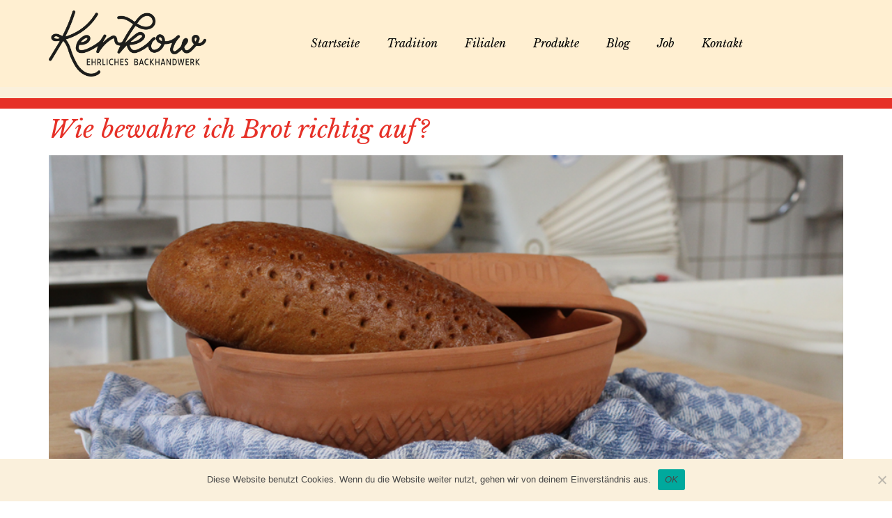

--- FILE ---
content_type: text/html; charset=UTF-8
request_url: https://www.baeckerei-kerkow.de/beitraege/
body_size: 10436
content:
<!doctype html>
<html lang="de">
<head>
	<meta charset="UTF-8">
	<meta name="viewport" content="width=device-width, initial-scale=1">
	<link rel="profile" href="https://gmpg.org/xfn/11">
	<meta name='robots' content='index, follow, max-image-preview:large, max-snippet:-1, max-video-preview:-1' />

	<!-- This site is optimized with the Yoast SEO plugin v26.5 - https://yoast.com/wordpress/plugins/seo/ -->
	<title>Beiträge - Bäckerei Kerkow</title>
	<link rel="canonical" href="https://www.baeckerei-kerkow.de/beitraege/" />
	<meta property="og:locale" content="de_DE" />
	<meta property="og:type" content="article" />
	<meta property="og:title" content="Beiträge - Bäckerei Kerkow" />
	<meta property="og:url" content="https://www.baeckerei-kerkow.de/beitraege/" />
	<meta property="og:site_name" content="Bäckerei Kerkow" />
	<meta name="twitter:card" content="summary_large_image" />
	<script type="application/ld+json" class="yoast-schema-graph">{"@context":"https://schema.org","@graph":[{"@type":["WebPage","CollectionPage"],"@id":"https://www.baeckerei-kerkow.de/beitraege/","url":"https://www.baeckerei-kerkow.de/beitraege/","name":"Beiträge - Bäckerei Kerkow","isPartOf":{"@id":"https://www.baeckerei-kerkow.de/#website"},"datePublished":"2020-05-14T07:35:54+00:00","dateModified":"2020-05-14T07:35:55+00:00","breadcrumb":{"@id":"https://www.baeckerei-kerkow.de/beitraege/#breadcrumb"},"inLanguage":"de"},{"@type":"BreadcrumbList","@id":"https://www.baeckerei-kerkow.de/beitraege/#breadcrumb","itemListElement":[{"@type":"ListItem","position":1,"name":"Startseite","item":"https://www.baeckerei-kerkow.de/"},{"@type":"ListItem","position":2,"name":"Beiträge"}]},{"@type":"WebSite","@id":"https://www.baeckerei-kerkow.de/#website","url":"https://www.baeckerei-kerkow.de/","name":"Bäckerei Kerkow","description":"Bäckerei und Konditorei Kerkow - Über 60 Jahre Bäcker-Tradition aus Stendal. Hier finden Sie alle Informationen zu unseren Filialen, Produkten und aktuelle Jobangebote.","potentialAction":[{"@type":"SearchAction","target":{"@type":"EntryPoint","urlTemplate":"https://www.baeckerei-kerkow.de/?s={search_term_string}"},"query-input":{"@type":"PropertyValueSpecification","valueRequired":true,"valueName":"search_term_string"}}],"inLanguage":"de"}]}</script>
	<!-- / Yoast SEO plugin. -->


<link rel="alternate" type="application/rss+xml" title="Bäckerei Kerkow &raquo; Feed" href="https://www.baeckerei-kerkow.de/feed/" />
<style id='wp-img-auto-sizes-contain-inline-css'>
img:is([sizes=auto i],[sizes^="auto," i]){contain-intrinsic-size:3000px 1500px}
/*# sourceURL=wp-img-auto-sizes-contain-inline-css */
</style>
<style id='wp-emoji-styles-inline-css'>

	img.wp-smiley, img.emoji {
		display: inline !important;
		border: none !important;
		box-shadow: none !important;
		height: 1em !important;
		width: 1em !important;
		margin: 0 0.07em !important;
		vertical-align: -0.1em !important;
		background: none !important;
		padding: 0 !important;
	}
/*# sourceURL=wp-emoji-styles-inline-css */
</style>
<style id='global-styles-inline-css'>
:root{--wp--preset--aspect-ratio--square: 1;--wp--preset--aspect-ratio--4-3: 4/3;--wp--preset--aspect-ratio--3-4: 3/4;--wp--preset--aspect-ratio--3-2: 3/2;--wp--preset--aspect-ratio--2-3: 2/3;--wp--preset--aspect-ratio--16-9: 16/9;--wp--preset--aspect-ratio--9-16: 9/16;--wp--preset--color--black: #000000;--wp--preset--color--cyan-bluish-gray: #abb8c3;--wp--preset--color--white: #ffffff;--wp--preset--color--pale-pink: #f78da7;--wp--preset--color--vivid-red: #cf2e2e;--wp--preset--color--luminous-vivid-orange: #ff6900;--wp--preset--color--luminous-vivid-amber: #fcb900;--wp--preset--color--light-green-cyan: #7bdcb5;--wp--preset--color--vivid-green-cyan: #00d084;--wp--preset--color--pale-cyan-blue: #8ed1fc;--wp--preset--color--vivid-cyan-blue: #0693e3;--wp--preset--color--vivid-purple: #9b51e0;--wp--preset--gradient--vivid-cyan-blue-to-vivid-purple: linear-gradient(135deg,rgb(6,147,227) 0%,rgb(155,81,224) 100%);--wp--preset--gradient--light-green-cyan-to-vivid-green-cyan: linear-gradient(135deg,rgb(122,220,180) 0%,rgb(0,208,130) 100%);--wp--preset--gradient--luminous-vivid-amber-to-luminous-vivid-orange: linear-gradient(135deg,rgb(252,185,0) 0%,rgb(255,105,0) 100%);--wp--preset--gradient--luminous-vivid-orange-to-vivid-red: linear-gradient(135deg,rgb(255,105,0) 0%,rgb(207,46,46) 100%);--wp--preset--gradient--very-light-gray-to-cyan-bluish-gray: linear-gradient(135deg,rgb(238,238,238) 0%,rgb(169,184,195) 100%);--wp--preset--gradient--cool-to-warm-spectrum: linear-gradient(135deg,rgb(74,234,220) 0%,rgb(151,120,209) 20%,rgb(207,42,186) 40%,rgb(238,44,130) 60%,rgb(251,105,98) 80%,rgb(254,248,76) 100%);--wp--preset--gradient--blush-light-purple: linear-gradient(135deg,rgb(255,206,236) 0%,rgb(152,150,240) 100%);--wp--preset--gradient--blush-bordeaux: linear-gradient(135deg,rgb(254,205,165) 0%,rgb(254,45,45) 50%,rgb(107,0,62) 100%);--wp--preset--gradient--luminous-dusk: linear-gradient(135deg,rgb(255,203,112) 0%,rgb(199,81,192) 50%,rgb(65,88,208) 100%);--wp--preset--gradient--pale-ocean: linear-gradient(135deg,rgb(255,245,203) 0%,rgb(182,227,212) 50%,rgb(51,167,181) 100%);--wp--preset--gradient--electric-grass: linear-gradient(135deg,rgb(202,248,128) 0%,rgb(113,206,126) 100%);--wp--preset--gradient--midnight: linear-gradient(135deg,rgb(2,3,129) 0%,rgb(40,116,252) 100%);--wp--preset--font-size--small: 13px;--wp--preset--font-size--medium: 20px;--wp--preset--font-size--large: 36px;--wp--preset--font-size--x-large: 42px;--wp--preset--spacing--20: 0.44rem;--wp--preset--spacing--30: 0.67rem;--wp--preset--spacing--40: 1rem;--wp--preset--spacing--50: 1.5rem;--wp--preset--spacing--60: 2.25rem;--wp--preset--spacing--70: 3.38rem;--wp--preset--spacing--80: 5.06rem;--wp--preset--shadow--natural: 6px 6px 9px rgba(0, 0, 0, 0.2);--wp--preset--shadow--deep: 12px 12px 50px rgba(0, 0, 0, 0.4);--wp--preset--shadow--sharp: 6px 6px 0px rgba(0, 0, 0, 0.2);--wp--preset--shadow--outlined: 6px 6px 0px -3px rgb(255, 255, 255), 6px 6px rgb(0, 0, 0);--wp--preset--shadow--crisp: 6px 6px 0px rgb(0, 0, 0);}:root { --wp--style--global--content-size: 800px;--wp--style--global--wide-size: 1200px; }:where(body) { margin: 0; }.wp-site-blocks > .alignleft { float: left; margin-right: 2em; }.wp-site-blocks > .alignright { float: right; margin-left: 2em; }.wp-site-blocks > .aligncenter { justify-content: center; margin-left: auto; margin-right: auto; }:where(.wp-site-blocks) > * { margin-block-start: 24px; margin-block-end: 0; }:where(.wp-site-blocks) > :first-child { margin-block-start: 0; }:where(.wp-site-blocks) > :last-child { margin-block-end: 0; }:root { --wp--style--block-gap: 24px; }:root :where(.is-layout-flow) > :first-child{margin-block-start: 0;}:root :where(.is-layout-flow) > :last-child{margin-block-end: 0;}:root :where(.is-layout-flow) > *{margin-block-start: 24px;margin-block-end: 0;}:root :where(.is-layout-constrained) > :first-child{margin-block-start: 0;}:root :where(.is-layout-constrained) > :last-child{margin-block-end: 0;}:root :where(.is-layout-constrained) > *{margin-block-start: 24px;margin-block-end: 0;}:root :where(.is-layout-flex){gap: 24px;}:root :where(.is-layout-grid){gap: 24px;}.is-layout-flow > .alignleft{float: left;margin-inline-start: 0;margin-inline-end: 2em;}.is-layout-flow > .alignright{float: right;margin-inline-start: 2em;margin-inline-end: 0;}.is-layout-flow > .aligncenter{margin-left: auto !important;margin-right: auto !important;}.is-layout-constrained > .alignleft{float: left;margin-inline-start: 0;margin-inline-end: 2em;}.is-layout-constrained > .alignright{float: right;margin-inline-start: 2em;margin-inline-end: 0;}.is-layout-constrained > .aligncenter{margin-left: auto !important;margin-right: auto !important;}.is-layout-constrained > :where(:not(.alignleft):not(.alignright):not(.alignfull)){max-width: var(--wp--style--global--content-size);margin-left: auto !important;margin-right: auto !important;}.is-layout-constrained > .alignwide{max-width: var(--wp--style--global--wide-size);}body .is-layout-flex{display: flex;}.is-layout-flex{flex-wrap: wrap;align-items: center;}.is-layout-flex > :is(*, div){margin: 0;}body .is-layout-grid{display: grid;}.is-layout-grid > :is(*, div){margin: 0;}body{padding-top: 0px;padding-right: 0px;padding-bottom: 0px;padding-left: 0px;}a:where(:not(.wp-element-button)){text-decoration: underline;}:root :where(.wp-element-button, .wp-block-button__link){background-color: #32373c;border-width: 0;color: #fff;font-family: inherit;font-size: inherit;font-style: inherit;font-weight: inherit;letter-spacing: inherit;line-height: inherit;padding-top: calc(0.667em + 2px);padding-right: calc(1.333em + 2px);padding-bottom: calc(0.667em + 2px);padding-left: calc(1.333em + 2px);text-decoration: none;text-transform: inherit;}.has-black-color{color: var(--wp--preset--color--black) !important;}.has-cyan-bluish-gray-color{color: var(--wp--preset--color--cyan-bluish-gray) !important;}.has-white-color{color: var(--wp--preset--color--white) !important;}.has-pale-pink-color{color: var(--wp--preset--color--pale-pink) !important;}.has-vivid-red-color{color: var(--wp--preset--color--vivid-red) !important;}.has-luminous-vivid-orange-color{color: var(--wp--preset--color--luminous-vivid-orange) !important;}.has-luminous-vivid-amber-color{color: var(--wp--preset--color--luminous-vivid-amber) !important;}.has-light-green-cyan-color{color: var(--wp--preset--color--light-green-cyan) !important;}.has-vivid-green-cyan-color{color: var(--wp--preset--color--vivid-green-cyan) !important;}.has-pale-cyan-blue-color{color: var(--wp--preset--color--pale-cyan-blue) !important;}.has-vivid-cyan-blue-color{color: var(--wp--preset--color--vivid-cyan-blue) !important;}.has-vivid-purple-color{color: var(--wp--preset--color--vivid-purple) !important;}.has-black-background-color{background-color: var(--wp--preset--color--black) !important;}.has-cyan-bluish-gray-background-color{background-color: var(--wp--preset--color--cyan-bluish-gray) !important;}.has-white-background-color{background-color: var(--wp--preset--color--white) !important;}.has-pale-pink-background-color{background-color: var(--wp--preset--color--pale-pink) !important;}.has-vivid-red-background-color{background-color: var(--wp--preset--color--vivid-red) !important;}.has-luminous-vivid-orange-background-color{background-color: var(--wp--preset--color--luminous-vivid-orange) !important;}.has-luminous-vivid-amber-background-color{background-color: var(--wp--preset--color--luminous-vivid-amber) !important;}.has-light-green-cyan-background-color{background-color: var(--wp--preset--color--light-green-cyan) !important;}.has-vivid-green-cyan-background-color{background-color: var(--wp--preset--color--vivid-green-cyan) !important;}.has-pale-cyan-blue-background-color{background-color: var(--wp--preset--color--pale-cyan-blue) !important;}.has-vivid-cyan-blue-background-color{background-color: var(--wp--preset--color--vivid-cyan-blue) !important;}.has-vivid-purple-background-color{background-color: var(--wp--preset--color--vivid-purple) !important;}.has-black-border-color{border-color: var(--wp--preset--color--black) !important;}.has-cyan-bluish-gray-border-color{border-color: var(--wp--preset--color--cyan-bluish-gray) !important;}.has-white-border-color{border-color: var(--wp--preset--color--white) !important;}.has-pale-pink-border-color{border-color: var(--wp--preset--color--pale-pink) !important;}.has-vivid-red-border-color{border-color: var(--wp--preset--color--vivid-red) !important;}.has-luminous-vivid-orange-border-color{border-color: var(--wp--preset--color--luminous-vivid-orange) !important;}.has-luminous-vivid-amber-border-color{border-color: var(--wp--preset--color--luminous-vivid-amber) !important;}.has-light-green-cyan-border-color{border-color: var(--wp--preset--color--light-green-cyan) !important;}.has-vivid-green-cyan-border-color{border-color: var(--wp--preset--color--vivid-green-cyan) !important;}.has-pale-cyan-blue-border-color{border-color: var(--wp--preset--color--pale-cyan-blue) !important;}.has-vivid-cyan-blue-border-color{border-color: var(--wp--preset--color--vivid-cyan-blue) !important;}.has-vivid-purple-border-color{border-color: var(--wp--preset--color--vivid-purple) !important;}.has-vivid-cyan-blue-to-vivid-purple-gradient-background{background: var(--wp--preset--gradient--vivid-cyan-blue-to-vivid-purple) !important;}.has-light-green-cyan-to-vivid-green-cyan-gradient-background{background: var(--wp--preset--gradient--light-green-cyan-to-vivid-green-cyan) !important;}.has-luminous-vivid-amber-to-luminous-vivid-orange-gradient-background{background: var(--wp--preset--gradient--luminous-vivid-amber-to-luminous-vivid-orange) !important;}.has-luminous-vivid-orange-to-vivid-red-gradient-background{background: var(--wp--preset--gradient--luminous-vivid-orange-to-vivid-red) !important;}.has-very-light-gray-to-cyan-bluish-gray-gradient-background{background: var(--wp--preset--gradient--very-light-gray-to-cyan-bluish-gray) !important;}.has-cool-to-warm-spectrum-gradient-background{background: var(--wp--preset--gradient--cool-to-warm-spectrum) !important;}.has-blush-light-purple-gradient-background{background: var(--wp--preset--gradient--blush-light-purple) !important;}.has-blush-bordeaux-gradient-background{background: var(--wp--preset--gradient--blush-bordeaux) !important;}.has-luminous-dusk-gradient-background{background: var(--wp--preset--gradient--luminous-dusk) !important;}.has-pale-ocean-gradient-background{background: var(--wp--preset--gradient--pale-ocean) !important;}.has-electric-grass-gradient-background{background: var(--wp--preset--gradient--electric-grass) !important;}.has-midnight-gradient-background{background: var(--wp--preset--gradient--midnight) !important;}.has-small-font-size{font-size: var(--wp--preset--font-size--small) !important;}.has-medium-font-size{font-size: var(--wp--preset--font-size--medium) !important;}.has-large-font-size{font-size: var(--wp--preset--font-size--large) !important;}.has-x-large-font-size{font-size: var(--wp--preset--font-size--x-large) !important;}
:root :where(.wp-block-pullquote){font-size: 1.5em;line-height: 1.6;}
/*# sourceURL=global-styles-inline-css */
</style>
<link rel='stylesheet' id='cookie-notice-front-css' href='https://www.baeckerei-kerkow.de/wp-content/plugins/cookie-notice/css/front.min.css' media='all' />
<link rel='stylesheet' id='hello-elementor-css' href='https://www.baeckerei-kerkow.de/wp-content/themes/hello-elementor/assets/css/reset.css' media='all' />
<link rel='stylesheet' id='hello-elementor-theme-style-css' href='https://www.baeckerei-kerkow.de/wp-content/themes/hello-elementor/assets/css/theme.css' media='all' />
<link rel='stylesheet' id='hello-elementor-header-footer-css' href='https://www.baeckerei-kerkow.de/wp-content/themes/hello-elementor/assets/css/header-footer.css' media='all' />
<link rel='stylesheet' id='elementor-frontend-css' href='https://www.baeckerei-kerkow.de/wp-content/plugins/elementor/assets/css/frontend.min.css' media='all' />
<link rel='stylesheet' id='widget-image-css' href='https://www.baeckerei-kerkow.de/wp-content/plugins/elementor/assets/css/widget-image.min.css' media='all' />
<link rel='stylesheet' id='widget-nav-menu-css' href='https://www.baeckerei-kerkow.de/wp-content/plugins/elementor-pro/assets/css/widget-nav-menu.min.css' media='all' />
<link rel='stylesheet' id='e-sticky-css' href='https://www.baeckerei-kerkow.de/wp-content/plugins/elementor-pro/assets/css/modules/sticky.min.css' media='all' />
<link rel='stylesheet' id='widget-heading-css' href='https://www.baeckerei-kerkow.de/wp-content/plugins/elementor/assets/css/widget-heading.min.css' media='all' />
<link rel='stylesheet' id='elementor-icons-css' href='https://www.baeckerei-kerkow.de/wp-content/plugins/elementor/assets/lib/eicons/css/elementor-icons.min.css' media='all' />
<link rel='stylesheet' id='elementor-post-48-css' href='https://www.baeckerei-kerkow.de/wp-content/uploads/elementor/css/post-48.css' media='all' />
<link rel='stylesheet' id='font-awesome-5-all-css' href='https://www.baeckerei-kerkow.de/wp-content/plugins/elementor/assets/lib/font-awesome/css/all.min.css' media='all' />
<link rel='stylesheet' id='font-awesome-4-shim-css' href='https://www.baeckerei-kerkow.de/wp-content/plugins/elementor/assets/lib/font-awesome/css/v4-shims.min.css' media='all' />
<link rel='stylesheet' id='elementor-post-47-css' href='https://www.baeckerei-kerkow.de/wp-content/uploads/elementor/css/post-47.css' media='all' />
<link rel='stylesheet' id='elementor-post-71-css' href='https://www.baeckerei-kerkow.de/wp-content/uploads/elementor/css/post-71.css' media='all' />
<link rel='stylesheet' id='elementor-gf-local-roboto-css' href='https://www.baeckerei-kerkow.de/wp-content/uploads/elementor/google-fonts/css/roboto.css' media='all' />
<link rel='stylesheet' id='elementor-gf-local-robotoslab-css' href='https://www.baeckerei-kerkow.de/wp-content/uploads/elementor/google-fonts/css/robotoslab.css' media='all' />
<link rel='stylesheet' id='elementor-icons-shared-0-css' href='https://www.baeckerei-kerkow.de/wp-content/plugins/elementor/assets/lib/font-awesome/css/fontawesome.min.css' media='all' />
<link rel='stylesheet' id='elementor-icons-fa-solid-css' href='https://www.baeckerei-kerkow.de/wp-content/plugins/elementor/assets/lib/font-awesome/css/solid.min.css' media='all' />
<script id="cookie-notice-front-js-before">
var cnArgs = {"ajaxUrl":"https:\/\/www.baeckerei-kerkow.de\/wp-admin\/admin-ajax.php","nonce":"f9ab5c96d6","hideEffect":"fade","position":"bottom","onScroll":false,"onScrollOffset":100,"onClick":false,"cookieName":"cookie_notice_accepted","cookieTime":2592000,"cookieTimeRejected":2592000,"globalCookie":false,"redirection":false,"cache":false,"revokeCookies":false,"revokeCookiesOpt":"automatic"};

//# sourceURL=cookie-notice-front-js-before
</script>
<script src="https://www.baeckerei-kerkow.de/wp-content/plugins/cookie-notice/js/front.min.js" id="cookie-notice-front-js"></script>
<script src="https://www.baeckerei-kerkow.de/wp-includes/js/jquery/jquery.min.js" id="jquery-core-js"></script>
<script src="https://www.baeckerei-kerkow.de/wp-includes/js/jquery/jquery-migrate.min.js" id="jquery-migrate-js"></script>
<script src="https://www.baeckerei-kerkow.de/wp-content/plugins/elementor/assets/lib/font-awesome/js/v4-shims.min.js" id="font-awesome-4-shim-js"></script>
<link rel="https://api.w.org/" href="https://www.baeckerei-kerkow.de/wp-json/" /><link rel="EditURI" type="application/rsd+xml" title="RSD" href="https://www.baeckerei-kerkow.de/xmlrpc.php?rsd" />
<meta name="generator" content="WordPress 6.9" />
<meta name="generator" content="Elementor 3.33.4; features: additional_custom_breakpoints; settings: css_print_method-external, google_font-enabled, font_display-auto">
			<style>
				.e-con.e-parent:nth-of-type(n+4):not(.e-lazyloaded):not(.e-no-lazyload),
				.e-con.e-parent:nth-of-type(n+4):not(.e-lazyloaded):not(.e-no-lazyload) * {
					background-image: none !important;
				}
				@media screen and (max-height: 1024px) {
					.e-con.e-parent:nth-of-type(n+3):not(.e-lazyloaded):not(.e-no-lazyload),
					.e-con.e-parent:nth-of-type(n+3):not(.e-lazyloaded):not(.e-no-lazyload) * {
						background-image: none !important;
					}
				}
				@media screen and (max-height: 640px) {
					.e-con.e-parent:nth-of-type(n+2):not(.e-lazyloaded):not(.e-no-lazyload),
					.e-con.e-parent:nth-of-type(n+2):not(.e-lazyloaded):not(.e-no-lazyload) * {
						background-image: none !important;
					}
				}
			</style>
			<link rel="icon" href="https://www.baeckerei-kerkow.de/wp-content/uploads/2020/05/cropped-favicon-32x32.png" sizes="32x32" />
<link rel="icon" href="https://www.baeckerei-kerkow.de/wp-content/uploads/2020/05/cropped-favicon-192x192.png" sizes="192x192" />
<link rel="apple-touch-icon" href="https://www.baeckerei-kerkow.de/wp-content/uploads/2020/05/cropped-favicon-180x180.png" />
<meta name="msapplication-TileImage" content="https://www.baeckerei-kerkow.de/wp-content/uploads/2020/05/cropped-favicon-270x270.png" />
</head>
<body class="blog wp-embed-responsive wp-theme-hello-elementor cookies-not-set hello-elementor-default elementor-default elementor-kit-48">


<a class="skip-link screen-reader-text" href="#content">Zum Inhalt springen</a>

		<header data-elementor-type="header" data-elementor-id="47" class="elementor elementor-47 elementor-location-header" data-elementor-post-type="elementor_library">
					<section class="elementor-section elementor-top-section elementor-element elementor-element-21efc172 elementor-section-full_width elementor-section-height-default elementor-section-height-default" data-id="21efc172" data-element_type="section" id="header_pop" data-settings="{&quot;sticky&quot;:&quot;top&quot;,&quot;background_background&quot;:&quot;classic&quot;,&quot;sticky_on&quot;:[&quot;desktop&quot;,&quot;tablet&quot;,&quot;mobile&quot;],&quot;sticky_offset&quot;:0,&quot;sticky_effects_offset&quot;:0,&quot;sticky_anchor_link_offset&quot;:0}">
							<div class="elementor-background-overlay"></div>
							<div class="elementor-container elementor-column-gap-default">
					<div class="elementor-column elementor-col-100 elementor-top-column elementor-element elementor-element-3b107920" data-id="3b107920" data-element_type="column">
			<div class="elementor-widget-wrap elementor-element-populated">
						<section class="elementor-section elementor-inner-section elementor-element elementor-element-849c108 elementor-section-boxed elementor-section-height-default elementor-section-height-default" data-id="849c108" data-element_type="section" data-settings="{&quot;background_background&quot;:&quot;classic&quot;}">
						<div class="elementor-container elementor-column-gap-default">
					<div class="elementor-column elementor-col-50 elementor-inner-column elementor-element elementor-element-396f4ceb" data-id="396f4ceb" data-element_type="column">
			<div class="elementor-widget-wrap elementor-element-populated">
						<div class="elementor-element elementor-element-4b22cb1b elementor-widget elementor-widget-image" data-id="4b22cb1b" data-element_type="widget" data-widget_type="image.default">
				<div class="elementor-widget-container">
																<a href="https://www.baeckerei-kerkow.de/">
							<img width="2048" height="858" src="https://www.baeckerei-kerkow.de/wp-content/uploads/2020/05/logo_kerkow-2048x858.png" class="attachment-2048x2048 size-2048x2048 wp-image-56" alt="" srcset="https://www.baeckerei-kerkow.de/wp-content/uploads/2020/05/logo_kerkow-2048x858.png 2048w, https://www.baeckerei-kerkow.de/wp-content/uploads/2020/05/logo_kerkow-300x126.png 300w, https://www.baeckerei-kerkow.de/wp-content/uploads/2020/05/logo_kerkow-1024x429.png 1024w, https://www.baeckerei-kerkow.de/wp-content/uploads/2020/05/logo_kerkow-768x322.png 768w, https://www.baeckerei-kerkow.de/wp-content/uploads/2020/05/logo_kerkow-1536x644.png 1536w" sizes="(max-width: 2048px) 100vw, 2048px" />								</a>
															</div>
				</div>
					</div>
		</div>
				<div class="elementor-column elementor-col-50 elementor-inner-column elementor-element elementor-element-1254a65d" data-id="1254a65d" data-element_type="column">
			<div class="elementor-widget-wrap elementor-element-populated">
						<div class="elementor-element elementor-element-c64b03f elementor-nav-menu--stretch elementor-nav-menu__text-align-center elementor-nav-menu--dropdown-tablet elementor-nav-menu--toggle elementor-nav-menu--burger elementor-widget elementor-widget-nav-menu" data-id="c64b03f" data-element_type="widget" data-settings="{&quot;full_width&quot;:&quot;stretch&quot;,&quot;submenu_icon&quot;:{&quot;value&quot;:&quot;&lt;i class=\&quot;\&quot; aria-hidden=\&quot;true\&quot;&gt;&lt;\/i&gt;&quot;,&quot;library&quot;:&quot;&quot;},&quot;layout&quot;:&quot;horizontal&quot;,&quot;toggle&quot;:&quot;burger&quot;}" data-widget_type="nav-menu.default">
				<div class="elementor-widget-container">
								<nav aria-label="Menü" class="elementor-nav-menu--main elementor-nav-menu__container elementor-nav-menu--layout-horizontal e--pointer-double-line e--animation-grow">
				<ul id="menu-1-c64b03f" class="elementor-nav-menu"><li class="menu-item menu-item-type-post_type menu-item-object-page menu-item-home menu-item-41"><a href="https://www.baeckerei-kerkow.de/" class="elementor-item">Startseite</a></li>
<li class="menu-item menu-item-type-post_type menu-item-object-page menu-item-42"><a href="https://www.baeckerei-kerkow.de/tradition/" class="elementor-item">Tradition</a></li>
<li class="menu-item menu-item-type-post_type menu-item-object-page menu-item-36"><a href="https://www.baeckerei-kerkow.de/filialen/" class="elementor-item">Filialen</a></li>
<li class="menu-item menu-item-type-post_type menu-item-object-page menu-item-40"><a href="https://www.baeckerei-kerkow.de/produkte/" class="elementor-item">Produkte</a></li>
<li class="menu-item menu-item-type-post_type menu-item-object-page menu-item-33"><a href="https://www.baeckerei-kerkow.de/blog/" class="elementor-item">Blog</a></li>
<li class="menu-item menu-item-type-post_type menu-item-object-page menu-item-38"><a href="https://www.baeckerei-kerkow.de/job/" class="elementor-item">Job</a></li>
<li class="menu-item menu-item-type-post_type menu-item-object-page menu-item-39"><a href="https://www.baeckerei-kerkow.de/kontakt/" class="elementor-item">Kontakt</a></li>
</ul>			</nav>
					<div class="elementor-menu-toggle" role="button" tabindex="0" aria-label="Menü Umschalter" aria-expanded="false">
			<i aria-hidden="true" role="presentation" class="elementor-menu-toggle__icon--open eicon-menu-bar"></i><i aria-hidden="true" role="presentation" class="elementor-menu-toggle__icon--close eicon-close"></i>		</div>
					<nav class="elementor-nav-menu--dropdown elementor-nav-menu__container" aria-hidden="true">
				<ul id="menu-2-c64b03f" class="elementor-nav-menu"><li class="menu-item menu-item-type-post_type menu-item-object-page menu-item-home menu-item-41"><a href="https://www.baeckerei-kerkow.de/" class="elementor-item" tabindex="-1">Startseite</a></li>
<li class="menu-item menu-item-type-post_type menu-item-object-page menu-item-42"><a href="https://www.baeckerei-kerkow.de/tradition/" class="elementor-item" tabindex="-1">Tradition</a></li>
<li class="menu-item menu-item-type-post_type menu-item-object-page menu-item-36"><a href="https://www.baeckerei-kerkow.de/filialen/" class="elementor-item" tabindex="-1">Filialen</a></li>
<li class="menu-item menu-item-type-post_type menu-item-object-page menu-item-40"><a href="https://www.baeckerei-kerkow.de/produkte/" class="elementor-item" tabindex="-1">Produkte</a></li>
<li class="menu-item menu-item-type-post_type menu-item-object-page menu-item-33"><a href="https://www.baeckerei-kerkow.de/blog/" class="elementor-item" tabindex="-1">Blog</a></li>
<li class="menu-item menu-item-type-post_type menu-item-object-page menu-item-38"><a href="https://www.baeckerei-kerkow.de/job/" class="elementor-item" tabindex="-1">Job</a></li>
<li class="menu-item menu-item-type-post_type menu-item-object-page menu-item-39"><a href="https://www.baeckerei-kerkow.de/kontakt/" class="elementor-item" tabindex="-1">Kontakt</a></li>
</ul>			</nav>
						</div>
				</div>
					</div>
		</div>
					</div>
		</section>
				<section class="elementor-section elementor-inner-section elementor-element elementor-element-749baa15 elementor-reverse-mobile elementor-section-boxed elementor-section-height-default elementor-section-height-default" data-id="749baa15" data-element_type="section" data-settings="{&quot;background_background&quot;:&quot;gradient&quot;}">
						<div class="elementor-container elementor-column-gap-default">
					<div class="elementor-column elementor-col-100 elementor-inner-column elementor-element elementor-element-70a00f7" data-id="70a00f7" data-element_type="column">
			<div class="elementor-widget-wrap">
							</div>
		</div>
					</div>
		</section>
					</div>
		</div>
					</div>
		</section>
				<section class="elementor-section elementor-top-section elementor-element elementor-element-7b2402a elementor-section-boxed elementor-section-height-default elementor-section-height-default" data-id="7b2402a" data-element_type="section">
						<div class="elementor-container elementor-column-gap-default">
					<div class="elementor-column elementor-col-100 elementor-top-column elementor-element elementor-element-62e5f70" data-id="62e5f70" data-element_type="column">
			<div class="elementor-widget-wrap">
							</div>
		</div>
					</div>
		</section>
				</header>
		<main id="content" class="site-main">

	
	<div class="page-content">
					<article class="post">
				<h2 class="entry-title"><a href="https://www.baeckerei-kerkow.de/wie-bewahre-ich-brot-richtig-auf/">Wie bewahre ich Brot richtig auf?</a></h2><a href="https://www.baeckerei-kerkow.de/wie-bewahre-ich-brot-richtig-auf/"><img width="800" height="533" src="https://www.baeckerei-kerkow.de/wp-content/uploads/2020/05/bild_brot.png" class="attachment-large size-large wp-post-image" alt="" decoding="async" srcset="https://www.baeckerei-kerkow.de/wp-content/uploads/2020/05/bild_brot.png 945w, https://www.baeckerei-kerkow.de/wp-content/uploads/2020/05/bild_brot-300x200.png 300w, https://www.baeckerei-kerkow.de/wp-content/uploads/2020/05/bild_brot-768x512.png 768w" sizes="(max-width: 800px) 100vw, 800px" /></a><p>Wie bewahre ich Brot richtig auf? Viele Menschen denken, dass es reicht, Brot in der Schnitttüte aufzubewahren um Backwaren frisch zu halten. Aber ist das wirklich so? Im Allgemeinen wird für Aufbewahrung von Brot eine Zimmertemperatur von 18 bis 22 Grad empfohlen. Zudem sollte das Brot immer so gelagert werden, dass die Luft ausreichend rotieren [&hellip;]</p>
			</article>
					<article class="post">
				<h2 class="entry-title"><a href="https://www.baeckerei-kerkow.de/welches-brotmesser-eignet-sich-am-besten/">Welches Brotmesser eignet sich am besten?</a></h2><a href="https://www.baeckerei-kerkow.de/welches-brotmesser-eignet-sich-am-besten/"><img width="800" height="534" src="https://www.baeckerei-kerkow.de/wp-content/uploads/2020/05/baeckerei_kerkow_produkt_16-1024x683.jpg" class="attachment-large size-large wp-post-image" alt="" decoding="async" srcset="https://www.baeckerei-kerkow.de/wp-content/uploads/2020/05/baeckerei_kerkow_produkt_16-1024x683.jpg 1024w, https://www.baeckerei-kerkow.de/wp-content/uploads/2020/05/baeckerei_kerkow_produkt_16-300x200.jpg 300w, https://www.baeckerei-kerkow.de/wp-content/uploads/2020/05/baeckerei_kerkow_produkt_16-768x512.jpg 768w, https://www.baeckerei-kerkow.de/wp-content/uploads/2020/05/baeckerei_kerkow_produkt_16-1536x1024.jpg 1536w, https://www.baeckerei-kerkow.de/wp-content/uploads/2020/05/baeckerei_kerkow_produkt_16-2048x1365.jpg 2048w" sizes="(max-width: 800px) 100vw, 800px" /></a><p>Ist dunkles Brot wirklich gesünder? Frisches Brot, frisch aufgeschnitten, schmeckt einfach am allerbesten. Doch Brotschneiden ist oft gar nicht so einfach ohne eine eigene Brotmaschine. Immer wieder werden wir gefragt, wie man frisches Brot denn am besten schneidet. Welches Messer eignet sich am besten, brauche ich ein spezielles Brotmesser, was mache ich, wenn das Brot [&hellip;]</p>
			</article>
					<article class="post">
				<h2 class="entry-title"><a href="https://www.baeckerei-kerkow.de/ist-dunkles-brot-wirklich-gesuender/">Ist dunkles Brot wirklich gesünder?</a></h2><a href="https://www.baeckerei-kerkow.de/ist-dunkles-brot-wirklich-gesuender/"><img width="800" height="534" src="https://www.baeckerei-kerkow.de/wp-content/uploads/2020/05/baeckerei_kerkow_produkt_15-1024x683.jpg" class="attachment-large size-large wp-post-image" alt="" decoding="async" srcset="https://www.baeckerei-kerkow.de/wp-content/uploads/2020/05/baeckerei_kerkow_produkt_15-1024x683.jpg 1024w, https://www.baeckerei-kerkow.de/wp-content/uploads/2020/05/baeckerei_kerkow_produkt_15-300x200.jpg 300w, https://www.baeckerei-kerkow.de/wp-content/uploads/2020/05/baeckerei_kerkow_produkt_15-768x512.jpg 768w, https://www.baeckerei-kerkow.de/wp-content/uploads/2020/05/baeckerei_kerkow_produkt_15-1536x1024.jpg 1536w, https://www.baeckerei-kerkow.de/wp-content/uploads/2020/05/baeckerei_kerkow_produkt_15-2048x1365.jpg 2048w" sizes="(max-width: 800px) 100vw, 800px" /></a><p>Ist dunkles Brot wirklich gesünder? Dieses Mischbrot (70 % Roggenmehl, 30 % Weizenmehl) wird bei uns nur noch als „Rusti“ verkauft. Dieser Spitzname hat sich bei unseren Stammkunden etabliert. Dieses Brot wird nach alter Handwerkstradition doppelt ausgebacken. Als Zutaten verwenden wir hier nur Natursauerteig, Rapsöl, Hefe, Salz und Wasser. Das Rusti überzeugt durch seine kräftige, [&hellip;]</p>
			</article>
			</div>

	
</main>
		<footer data-elementor-type="footer" data-elementor-id="71" class="elementor elementor-71 elementor-location-footer" data-elementor-post-type="elementor_library">
					<section class="elementor-section elementor-inner-section elementor-element elementor-element-396f43c3 elementor-section-content-top elementor-section-boxed elementor-section-height-default elementor-section-height-default" data-id="396f43c3" data-element_type="section" data-settings="{&quot;background_background&quot;:&quot;classic&quot;}">
							<div class="elementor-background-overlay"></div>
							<div class="elementor-container elementor-column-gap-wider">
					<div class="elementor-column elementor-col-33 elementor-inner-column elementor-element elementor-element-448c38e9" data-id="448c38e9" data-element_type="column">
			<div class="elementor-widget-wrap elementor-element-populated">
						<div class="elementor-element elementor-element-e5c62f9 elementor-widget elementor-widget-image" data-id="e5c62f9" data-element_type="widget" data-widget_type="image.default">
				<div class="elementor-widget-container">
																<a href="https://www.baeckerei-kerkow.de/">
							<img width="2048" height="858" src="https://www.baeckerei-kerkow.de/wp-content/uploads/2020/05/logo_kerkow-2048x858.png" class="attachment-2048x2048 size-2048x2048 wp-image-56" alt="" srcset="https://www.baeckerei-kerkow.de/wp-content/uploads/2020/05/logo_kerkow-2048x858.png 2048w, https://www.baeckerei-kerkow.de/wp-content/uploads/2020/05/logo_kerkow-300x126.png 300w, https://www.baeckerei-kerkow.de/wp-content/uploads/2020/05/logo_kerkow-1024x429.png 1024w, https://www.baeckerei-kerkow.de/wp-content/uploads/2020/05/logo_kerkow-768x322.png 768w, https://www.baeckerei-kerkow.de/wp-content/uploads/2020/05/logo_kerkow-1536x644.png 1536w" sizes="(max-width: 2048px) 100vw, 2048px" />								</a>
															</div>
				</div>
					</div>
		</div>
				<div class="elementor-column elementor-col-33 elementor-inner-column elementor-element elementor-element-2cf56e37" data-id="2cf56e37" data-element_type="column">
			<div class="elementor-widget-wrap elementor-element-populated">
						<div class="elementor-element elementor-element-253d124 elementor-widget elementor-widget-heading" data-id="253d124" data-element_type="widget" data-widget_type="heading.default">
				<div class="elementor-widget-container">
					<h2 class="elementor-heading-title elementor-size-default">Kontakt</h2>				</div>
				</div>
				<div class="elementor-element elementor-element-4887574 elementor-widget elementor-widget-text-editor" data-id="4887574" data-element_type="widget" data-widget_type="text-editor.default">
				<div class="elementor-widget-container">
									<p>Benzstr. 3<br />39576 Stendal<br />Tel.: 03931 &#8211; 71 60 34<br />Fax: 03931 &#8211; 71 39 93<br />E-Mail: <a>info(at)baeckerei-kerkow.de</a></p>								</div>
				</div>
					</div>
		</div>
				<div class="elementor-column elementor-col-33 elementor-inner-column elementor-element elementor-element-683a4f29" data-id="683a4f29" data-element_type="column">
			<div class="elementor-widget-wrap elementor-element-populated">
						<div class="elementor-element elementor-element-33aa39d5 elementor-widget elementor-widget-heading" data-id="33aa39d5" data-element_type="widget" data-widget_type="heading.default">
				<div class="elementor-widget-container">
					<h2 class="elementor-heading-title elementor-size-default">Kerkow Card</h2>				</div>
				</div>
				<div class="elementor-element elementor-element-807c309 elementor-widget elementor-widget-text-editor" data-id="807c309" data-element_type="widget" data-widget_type="text-editor.default">
				<div class="elementor-widget-container">
									<p>Profitieren Sie von der Kerkow-Card und sichern sich besondere Vorteile beim Kauf Ihrer Backwaren</p>								</div>
				</div>
				<div class="elementor-element elementor-element-02c147a elementor-widget elementor-widget-button" data-id="02c147a" data-element_type="widget" data-widget_type="button.default">
				<div class="elementor-widget-container">
									<div class="elementor-button-wrapper">
					<a class="elementor-button elementor-button-link elementor-size-sm" href="https://www.baeckerei-kerkow.de/kerkow-card/">
						<span class="elementor-button-content-wrapper">
									<span class="elementor-button-text">Jetzt anmelden</span>
					</span>
					</a>
				</div>
								</div>
				</div>
					</div>
		</div>
					</div>
		</section>
				<footer class="elementor-section elementor-top-section elementor-element elementor-element-24616ac2 elementor-section-content-middle elementor-section-height-min-height elementor-section-boxed elementor-section-height-default elementor-section-items-middle" data-id="24616ac2" data-element_type="section" data-settings="{&quot;background_background&quot;:&quot;classic&quot;}">
						<div class="elementor-container elementor-column-gap-no">
					<div class="elementor-column elementor-col-100 elementor-top-column elementor-element elementor-element-bbc60e5" data-id="bbc60e5" data-element_type="column">
			<div class="elementor-widget-wrap elementor-element-populated">
						<div class="elementor-element elementor-element-e412758 elementor-nav-menu__align-end elementor-nav-menu__text-align-center elementor-nav-menu--dropdown-tablet elementor-widget elementor-widget-nav-menu" data-id="e412758" data-element_type="widget" data-settings="{&quot;layout&quot;:&quot;horizontal&quot;,&quot;submenu_icon&quot;:{&quot;value&quot;:&quot;&lt;i class=\&quot;fas fa-caret-down\&quot; aria-hidden=\&quot;true\&quot;&gt;&lt;\/i&gt;&quot;,&quot;library&quot;:&quot;fa-solid&quot;}}" data-widget_type="nav-menu.default">
				<div class="elementor-widget-container">
								<nav aria-label="Menü" class="elementor-nav-menu--main elementor-nav-menu__container elementor-nav-menu--layout-horizontal e--pointer-none">
				<ul id="menu-1-e412758" class="elementor-nav-menu"><li class="menu-item menu-item-type-post_type menu-item-object-page menu-item-home menu-item-46"><a href="https://www.baeckerei-kerkow.de/" class="elementor-item">Startseite</a></li>
<li class="menu-item menu-item-type-post_type menu-item-object-page menu-item-45"><a href="https://www.baeckerei-kerkow.de/impressum/" class="elementor-item">Impressum</a></li>
<li class="menu-item menu-item-type-post_type menu-item-object-page menu-item-privacy-policy menu-item-43"><a rel="privacy-policy" href="https://www.baeckerei-kerkow.de/datenschutz/" class="elementor-item">Datenschutz</a></li>
<li class="menu-item menu-item-type-post_type menu-item-object-page menu-item-44"><a href="https://www.baeckerei-kerkow.de/disclaimer/" class="elementor-item">Disclaimer</a></li>
</ul>			</nav>
						<nav class="elementor-nav-menu--dropdown elementor-nav-menu__container" aria-hidden="true">
				<ul id="menu-2-e412758" class="elementor-nav-menu"><li class="menu-item menu-item-type-post_type menu-item-object-page menu-item-home menu-item-46"><a href="https://www.baeckerei-kerkow.de/" class="elementor-item" tabindex="-1">Startseite</a></li>
<li class="menu-item menu-item-type-post_type menu-item-object-page menu-item-45"><a href="https://www.baeckerei-kerkow.de/impressum/" class="elementor-item" tabindex="-1">Impressum</a></li>
<li class="menu-item menu-item-type-post_type menu-item-object-page menu-item-privacy-policy menu-item-43"><a rel="privacy-policy" href="https://www.baeckerei-kerkow.de/datenschutz/" class="elementor-item" tabindex="-1">Datenschutz</a></li>
<li class="menu-item menu-item-type-post_type menu-item-object-page menu-item-44"><a href="https://www.baeckerei-kerkow.de/disclaimer/" class="elementor-item" tabindex="-1">Disclaimer</a></li>
</ul>			</nav>
						</div>
				</div>
					</div>
		</div>
					</div>
		</footer>
				</footer>
		
<script type="speculationrules">
{"prefetch":[{"source":"document","where":{"and":[{"href_matches":"/*"},{"not":{"href_matches":["/wp-*.php","/wp-admin/*","/wp-content/uploads/*","/wp-content/*","/wp-content/plugins/*","/wp-content/themes/hello-elementor/*","/*\\?(.+)"]}},{"not":{"selector_matches":"a[rel~=\"nofollow\"]"}},{"not":{"selector_matches":".no-prefetch, .no-prefetch a"}}]},"eagerness":"conservative"}]}
</script>
			<script>
				const lazyloadRunObserver = () => {
					const lazyloadBackgrounds = document.querySelectorAll( `.e-con.e-parent:not(.e-lazyloaded)` );
					const lazyloadBackgroundObserver = new IntersectionObserver( ( entries ) => {
						entries.forEach( ( entry ) => {
							if ( entry.isIntersecting ) {
								let lazyloadBackground = entry.target;
								if( lazyloadBackground ) {
									lazyloadBackground.classList.add( 'e-lazyloaded' );
								}
								lazyloadBackgroundObserver.unobserve( entry.target );
							}
						});
					}, { rootMargin: '200px 0px 200px 0px' } );
					lazyloadBackgrounds.forEach( ( lazyloadBackground ) => {
						lazyloadBackgroundObserver.observe( lazyloadBackground );
					} );
				};
				const events = [
					'DOMContentLoaded',
					'elementor/lazyload/observe',
				];
				events.forEach( ( event ) => {
					document.addEventListener( event, lazyloadRunObserver );
				} );
			</script>
			<script src="https://www.baeckerei-kerkow.de/wp-content/plugins/elementor/assets/js/webpack.runtime.min.js" id="elementor-webpack-runtime-js"></script>
<script src="https://www.baeckerei-kerkow.de/wp-content/plugins/elementor/assets/js/frontend-modules.min.js" id="elementor-frontend-modules-js"></script>
<script src="https://www.baeckerei-kerkow.de/wp-includes/js/jquery/ui/core.min.js" id="jquery-ui-core-js"></script>
<script id="elementor-frontend-js-before">
var elementorFrontendConfig = {"environmentMode":{"edit":false,"wpPreview":false,"isScriptDebug":false},"i18n":{"shareOnFacebook":"Auf Facebook teilen","shareOnTwitter":"Auf Twitter teilen","pinIt":"Anheften","download":"Download","downloadImage":"Bild downloaden","fullscreen":"Vollbild","zoom":"Zoom","share":"Teilen","playVideo":"Video abspielen","previous":"Zur\u00fcck","next":"Weiter","close":"Schlie\u00dfen","a11yCarouselPrevSlideMessage":"Vorheriger Slide","a11yCarouselNextSlideMessage":"N\u00e4chster Slide","a11yCarouselFirstSlideMessage":"This is the first slide","a11yCarouselLastSlideMessage":"This is the last slide","a11yCarouselPaginationBulletMessage":"Go to slide"},"is_rtl":false,"breakpoints":{"xs":0,"sm":480,"md":768,"lg":1025,"xl":1440,"xxl":1600},"responsive":{"breakpoints":{"mobile":{"label":"Mobil Hochformat","value":767,"default_value":767,"direction":"max","is_enabled":true},"mobile_extra":{"label":"Mobil Querformat","value":880,"default_value":880,"direction":"max","is_enabled":false},"tablet":{"label":"Tablet Hochformat","value":1024,"default_value":1024,"direction":"max","is_enabled":true},"tablet_extra":{"label":"Tablet Querformat","value":1200,"default_value":1200,"direction":"max","is_enabled":false},"laptop":{"label":"Laptop","value":1366,"default_value":1366,"direction":"max","is_enabled":false},"widescreen":{"label":"Breitbild","value":2400,"default_value":2400,"direction":"min","is_enabled":false}},"hasCustomBreakpoints":false},"version":"3.33.4","is_static":false,"experimentalFeatures":{"additional_custom_breakpoints":true,"theme_builder_v2":true,"home_screen":true,"global_classes_should_enforce_capabilities":true,"e_variables":true,"cloud-library":true,"e_opt_in_v4_page":true,"import-export-customization":true,"e_pro_variables":true},"urls":{"assets":"https:\/\/www.baeckerei-kerkow.de\/wp-content\/plugins\/elementor\/assets\/","ajaxurl":"https:\/\/www.baeckerei-kerkow.de\/wp-admin\/admin-ajax.php","uploadUrl":"https:\/\/www.baeckerei-kerkow.de\/wp-content\/uploads"},"nonces":{"floatingButtonsClickTracking":"100ef3c451"},"swiperClass":"swiper","settings":{"editorPreferences":[]},"kit":{"active_breakpoints":["viewport_mobile","viewport_tablet"],"global_image_lightbox":"yes","lightbox_enable_counter":"yes","lightbox_enable_fullscreen":"yes","lightbox_enable_zoom":"yes","lightbox_enable_share":"yes","lightbox_title_src":"title","lightbox_description_src":"description"},"post":{"id":0,"title":"Beitr\u00e4ge - B\u00e4ckerei Kerkow","excerpt":""}};
//# sourceURL=elementor-frontend-js-before
</script>
<script src="https://www.baeckerei-kerkow.de/wp-content/plugins/elementor/assets/js/frontend.min.js" id="elementor-frontend-js"></script>
<script src="https://www.baeckerei-kerkow.de/wp-content/plugins/elementor-pro/assets/lib/smartmenus/jquery.smartmenus.min.js" id="smartmenus-js"></script>
<script src="https://www.baeckerei-kerkow.de/wp-content/plugins/elementor-pro/assets/lib/sticky/jquery.sticky.min.js" id="e-sticky-js"></script>
<script src="https://www.baeckerei-kerkow.de/wp-content/plugins/elementor-pro/assets/js/webpack-pro.runtime.min.js" id="elementor-pro-webpack-runtime-js"></script>
<script src="https://www.baeckerei-kerkow.de/wp-includes/js/dist/hooks.min.js" id="wp-hooks-js"></script>
<script src="https://www.baeckerei-kerkow.de/wp-includes/js/dist/i18n.min.js" id="wp-i18n-js"></script>
<script id="wp-i18n-js-after">
wp.i18n.setLocaleData( { 'text direction\u0004ltr': [ 'ltr' ] } );
//# sourceURL=wp-i18n-js-after
</script>
<script id="elementor-pro-frontend-js-before">
var ElementorProFrontendConfig = {"ajaxurl":"https:\/\/www.baeckerei-kerkow.de\/wp-admin\/admin-ajax.php","nonce":"66fb385e78","urls":{"assets":"https:\/\/www.baeckerei-kerkow.de\/wp-content\/plugins\/elementor-pro\/assets\/","rest":"https:\/\/www.baeckerei-kerkow.de\/wp-json\/"},"settings":{"lazy_load_background_images":true},"popup":{"hasPopUps":false},"shareButtonsNetworks":{"facebook":{"title":"Facebook","has_counter":true},"twitter":{"title":"Twitter"},"linkedin":{"title":"LinkedIn","has_counter":true},"pinterest":{"title":"Pinterest","has_counter":true},"reddit":{"title":"Reddit","has_counter":true},"vk":{"title":"VK","has_counter":true},"odnoklassniki":{"title":"OK","has_counter":true},"tumblr":{"title":"Tumblr"},"digg":{"title":"Digg"},"skype":{"title":"Skype"},"stumbleupon":{"title":"StumbleUpon","has_counter":true},"mix":{"title":"Mix"},"telegram":{"title":"Telegram"},"pocket":{"title":"Pocket","has_counter":true},"xing":{"title":"XING","has_counter":true},"whatsapp":{"title":"WhatsApp"},"email":{"title":"Email"},"print":{"title":"Print"},"x-twitter":{"title":"X"},"threads":{"title":"Threads"}},"facebook_sdk":{"lang":"de_DE","app_id":""},"lottie":{"defaultAnimationUrl":"https:\/\/www.baeckerei-kerkow.de\/wp-content\/plugins\/elementor-pro\/modules\/lottie\/assets\/animations\/default.json"}};
//# sourceURL=elementor-pro-frontend-js-before
</script>
<script src="https://www.baeckerei-kerkow.de/wp-content/plugins/elementor-pro/assets/js/frontend.min.js" id="elementor-pro-frontend-js"></script>
<script src="https://www.baeckerei-kerkow.de/wp-content/plugins/elementor-pro/assets/js/elements-handlers.min.js" id="pro-elements-handlers-js"></script>
<script id="wp-emoji-settings" type="application/json">
{"baseUrl":"https://s.w.org/images/core/emoji/17.0.2/72x72/","ext":".png","svgUrl":"https://s.w.org/images/core/emoji/17.0.2/svg/","svgExt":".svg","source":{"concatemoji":"https://www.baeckerei-kerkow.de/wp-includes/js/wp-emoji-release.min.js"}}
</script>
<script type="module">
/*! This file is auto-generated */
const a=JSON.parse(document.getElementById("wp-emoji-settings").textContent),o=(window._wpemojiSettings=a,"wpEmojiSettingsSupports"),s=["flag","emoji"];function i(e){try{var t={supportTests:e,timestamp:(new Date).valueOf()};sessionStorage.setItem(o,JSON.stringify(t))}catch(e){}}function c(e,t,n){e.clearRect(0,0,e.canvas.width,e.canvas.height),e.fillText(t,0,0);t=new Uint32Array(e.getImageData(0,0,e.canvas.width,e.canvas.height).data);e.clearRect(0,0,e.canvas.width,e.canvas.height),e.fillText(n,0,0);const a=new Uint32Array(e.getImageData(0,0,e.canvas.width,e.canvas.height).data);return t.every((e,t)=>e===a[t])}function p(e,t){e.clearRect(0,0,e.canvas.width,e.canvas.height),e.fillText(t,0,0);var n=e.getImageData(16,16,1,1);for(let e=0;e<n.data.length;e++)if(0!==n.data[e])return!1;return!0}function u(e,t,n,a){switch(t){case"flag":return n(e,"\ud83c\udff3\ufe0f\u200d\u26a7\ufe0f","\ud83c\udff3\ufe0f\u200b\u26a7\ufe0f")?!1:!n(e,"\ud83c\udde8\ud83c\uddf6","\ud83c\udde8\u200b\ud83c\uddf6")&&!n(e,"\ud83c\udff4\udb40\udc67\udb40\udc62\udb40\udc65\udb40\udc6e\udb40\udc67\udb40\udc7f","\ud83c\udff4\u200b\udb40\udc67\u200b\udb40\udc62\u200b\udb40\udc65\u200b\udb40\udc6e\u200b\udb40\udc67\u200b\udb40\udc7f");case"emoji":return!a(e,"\ud83e\u1fac8")}return!1}function f(e,t,n,a){let r;const o=(r="undefined"!=typeof WorkerGlobalScope&&self instanceof WorkerGlobalScope?new OffscreenCanvas(300,150):document.createElement("canvas")).getContext("2d",{willReadFrequently:!0}),s=(o.textBaseline="top",o.font="600 32px Arial",{});return e.forEach(e=>{s[e]=t(o,e,n,a)}),s}function r(e){var t=document.createElement("script");t.src=e,t.defer=!0,document.head.appendChild(t)}a.supports={everything:!0,everythingExceptFlag:!0},new Promise(t=>{let n=function(){try{var e=JSON.parse(sessionStorage.getItem(o));if("object"==typeof e&&"number"==typeof e.timestamp&&(new Date).valueOf()<e.timestamp+604800&&"object"==typeof e.supportTests)return e.supportTests}catch(e){}return null}();if(!n){if("undefined"!=typeof Worker&&"undefined"!=typeof OffscreenCanvas&&"undefined"!=typeof URL&&URL.createObjectURL&&"undefined"!=typeof Blob)try{var e="postMessage("+f.toString()+"("+[JSON.stringify(s),u.toString(),c.toString(),p.toString()].join(",")+"));",a=new Blob([e],{type:"text/javascript"});const r=new Worker(URL.createObjectURL(a),{name:"wpTestEmojiSupports"});return void(r.onmessage=e=>{i(n=e.data),r.terminate(),t(n)})}catch(e){}i(n=f(s,u,c,p))}t(n)}).then(e=>{for(const n in e)a.supports[n]=e[n],a.supports.everything=a.supports.everything&&a.supports[n],"flag"!==n&&(a.supports.everythingExceptFlag=a.supports.everythingExceptFlag&&a.supports[n]);var t;a.supports.everythingExceptFlag=a.supports.everythingExceptFlag&&!a.supports.flag,a.supports.everything||((t=a.source||{}).concatemoji?r(t.concatemoji):t.wpemoji&&t.twemoji&&(r(t.twemoji),r(t.wpemoji)))});
//# sourceURL=https://www.baeckerei-kerkow.de/wp-includes/js/wp-emoji-loader.min.js
</script>

		<!-- Cookie Notice plugin v2.5.10 by Hu-manity.co https://hu-manity.co/ -->
		<div id="cookie-notice" role="dialog" class="cookie-notice-hidden cookie-revoke-hidden cn-position-bottom" aria-label="Cookie Notice" style="background-color: rgba(250,240,220,1);"><div class="cookie-notice-container" style="color: #464646"><span id="cn-notice-text" class="cn-text-container">Diese Website benutzt Cookies. Wenn du die Website weiter nutzt, gehen wir von deinem Einverständnis aus.</span><span id="cn-notice-buttons" class="cn-buttons-container"><button id="cn-accept-cookie" data-cookie-set="accept" class="cn-set-cookie cn-button" aria-label="OK" style="background-color: #00a99d">OK</button></span><button type="button" id="cn-close-notice" data-cookie-set="accept" class="cn-close-icon" aria-label="Nein"></button></div>
			
		</div>
		<!-- / Cookie Notice plugin -->
</body>
</html>


--- FILE ---
content_type: text/css
request_url: https://www.baeckerei-kerkow.de/wp-content/uploads/elementor/css/post-48.css
body_size: 805
content:
.elementor-kit-48{--e-global-color-primary:#6EC1E4;--e-global-color-secondary:#54595F;--e-global-color-text:#7A7A7A;--e-global-color-accent:#61CE70;--e-global-color-6ba4246a:#4054B2;--e-global-color-500f2969:#23A455;--e-global-color-3fc6c606:#000;--e-global-color-58d3ebae:#FFF;--e-global-color-4098f2ac:#773F2C;--e-global-color-2a68b0aa:#FFEFD1;--e-global-color-20f1ed38:#E63027;--e-global-color-48098f84:#464646;--e-global-color-5ebc902f:#FCF9F0;--e-global-color-73895535:#FAF0DC;--e-global-color-68a863ef:#950A03;--e-global-typography-primary-font-family:"Roboto";--e-global-typography-primary-font-weight:600;--e-global-typography-secondary-font-family:"Roboto Slab";--e-global-typography-secondary-font-weight:400;--e-global-typography-text-font-family:"Roboto";--e-global-typography-text-font-weight:400;--e-global-typography-accent-font-family:"Roboto";--e-global-typography-accent-font-weight:500;color:#464646;font-family:"Lato", Sans-serif;font-size:16px;line-height:1.5em;}.elementor-kit-48 button,.elementor-kit-48 input[type="button"],.elementor-kit-48 input[type="submit"],.elementor-kit-48 .elementor-button{background-color:rgba(2, 1, 1, 0);font-family:"Libre Baskerville", Sans-serif;font-size:16px;font-style:italic;color:#757575;border-style:solid;border-width:0px 0px 1px 0px;border-color:#E63027;border-radius:0px 0px 0px 0px;padding:0px 0px 8px 0px;}.elementor-kit-48 button:hover,.elementor-kit-48 button:focus,.elementor-kit-48 input[type="button"]:hover,.elementor-kit-48 input[type="button"]:focus,.elementor-kit-48 input[type="submit"]:hover,.elementor-kit-48 input[type="submit"]:focus,.elementor-kit-48 .elementor-button:hover,.elementor-kit-48 .elementor-button:focus{background-color:rgba(2, 1, 1, 0);color:#464646;border-style:solid;border-width:0px 0px 1px 0px;border-color:#E63027;border-radius:0px 0px 0px 0px;}.elementor-kit-48 e-page-transition{background-color:#FFBC7D;}.elementor-kit-48 a{color:#E63027;}.elementor-kit-48 a:hover{color:#464646;}.elementor-kit-48 h1{color:#464646;font-family:"Libre Baskerville", Sans-serif;font-size:45px;font-style:italic;line-height:1.5em;}.elementor-kit-48 h2{color:#464646;font-family:"Libre Baskerville", Sans-serif;font-size:35px;font-style:italic;}.elementor-kit-48 h3{color:#464646;font-family:"Libre Baskerville", Sans-serif;font-size:25px;font-style:italic;}.elementor-section.elementor-section-boxed > .elementor-container{max-width:1140px;}.e-con{--container-max-width:1140px;}.elementor-widget:not(:last-child){margin-block-end:20px;}.elementor-element{--widgets-spacing:20px 20px;--widgets-spacing-row:20px;--widgets-spacing-column:20px;}{}h1.entry-title{display:var(--page-title-display);}@media(max-width:1024px){.elementor-kit-48 h1{font-size:36px;}.elementor-section.elementor-section-boxed > .elementor-container{max-width:1024px;}.e-con{--container-max-width:1024px;}}@media(max-width:767px){.elementor-kit-48 h1{font-size:28px;}.elementor-section.elementor-section-boxed > .elementor-container{max-width:767px;}.e-con{--container-max-width:767px;}}/* Start Custom Fonts CSS */@font-face {
	font-family: 'Lato';
	font-style: normal;
	font-weight: normal;
	font-display: auto;
	src: url('https://www.baeckerei-kerkow.de/wp-content/uploads/2022/10/lato-v23-latin-regular.eot');
	src: url('https://www.baeckerei-kerkow.de/wp-content/uploads/2022/10/lato-v23-latin-regular.eot?#iefix') format('embedded-opentype'),
		url('https://www.baeckerei-kerkow.de/wp-content/uploads/2022/10/lato-v23-latin-regular.woff2') format('woff2'),
		url('https://www.baeckerei-kerkow.de/wp-content/uploads/2022/10/lato-v23-latin-regular.woff') format('woff'),
		url('https://www.baeckerei-kerkow.de/wp-content/uploads/2022/10/lato-v23-latin-regular.ttf') format('truetype'),
		url('https://www.baeckerei-kerkow.de/wp-content/uploads/2022/10/lato-v23-latin-regular.svg#Lato') format('svg');
}
/* End Custom Fonts CSS */
/* Start Custom Fonts CSS */@font-face {
	font-family: 'Libre Baskerville';
	font-style: normal;
	font-weight: normal;
	font-display: auto;
	src: url('https://www.baeckerei-kerkow.de/wp-content/uploads/2022/10/libre-baskerville-v14-latin-regular.eot');
	src: url('https://www.baeckerei-kerkow.de/wp-content/uploads/2022/10/libre-baskerville-v14-latin-regular.eot?#iefix') format('embedded-opentype'),
		url('https://www.baeckerei-kerkow.de/wp-content/uploads/2022/10/libre-baskerville-v14-latin-regular.woff2') format('woff2'),
		url('https://www.baeckerei-kerkow.de/wp-content/uploads/2022/10/libre-baskerville-v14-latin-regular.woff') format('woff'),
		url('https://www.baeckerei-kerkow.de/wp-content/uploads/2022/10/libre-baskerville-v14-latin-regular.ttf') format('truetype'),
		url('https://www.baeckerei-kerkow.de/wp-content/uploads/2022/10/libre-baskerville-v14-latin-regular.svg#LibreBaskerville') format('svg');
}
@font-face {
	font-family: 'Libre Baskerville';
	font-style: italic;
	font-weight: normal;
	font-display: auto;
	src: url('https://www.baeckerei-kerkow.de/wp-content/uploads/2022/10/libre-baskerville-v14-latin-italic.eot');
	src: url('https://www.baeckerei-kerkow.de/wp-content/uploads/2022/10/libre-baskerville-v14-latin-italic.eot?#iefix') format('embedded-opentype'),
		url('https://www.baeckerei-kerkow.de/wp-content/uploads/2022/10/libre-baskerville-v14-latin-italic.woff2') format('woff2'),
		url('https://www.baeckerei-kerkow.de/wp-content/uploads/2022/10/libre-baskerville-v14-latin-italic.woff') format('woff'),
		url('https://www.baeckerei-kerkow.de/wp-content/uploads/2022/10/libre-baskerville-v14-latin-italic.ttf') format('truetype'),
		url('https://www.baeckerei-kerkow.de/wp-content/uploads/2022/10/libre-baskerville-v14-latin-italic.svg#LibreBaskerville') format('svg');
}
/* End Custom Fonts CSS */

--- FILE ---
content_type: text/css
request_url: https://www.baeckerei-kerkow.de/wp-content/uploads/elementor/css/post-47.css
body_size: 1186
content:
.elementor-47 .elementor-element.elementor-element-21efc172:not(.elementor-motion-effects-element-type-background), .elementor-47 .elementor-element.elementor-element-21efc172 > .elementor-motion-effects-container > .elementor-motion-effects-layer{background-color:#54595F;}.elementor-47 .elementor-element.elementor-element-21efc172 > .elementor-background-overlay{background-color:transparent;background-image:linear-gradient(180deg, var( --e-global-color-text ) 0%, #A09799 100%);opacity:0.5;transition:background 0.3s, border-radius 0.3s, opacity 0.3s;}.elementor-47 .elementor-element.elementor-element-21efc172{transition:background 0.3s, border 0.3s, border-radius 0.3s, box-shadow 0.3s;z-index:15;}.elementor-47 .elementor-element.elementor-element-3b107920 .elementor-element-populated .elementor-heading-title{color:var( --e-global-color-secondary );}.elementor-47 .elementor-element.elementor-element-3b107920 > .elementor-element-populated{color:var( --e-global-color-73895535 );padding:0px 0px 0px 0px;}.elementor-47 .elementor-element.elementor-element-849c108:not(.elementor-motion-effects-element-type-background), .elementor-47 .elementor-element.elementor-element-849c108 > .elementor-motion-effects-container > .elementor-motion-effects-layer{background-color:#FFEFD1;}.elementor-47 .elementor-element.elementor-element-849c108{transition:background 0.3s, border 0.3s, border-radius 0.3s, box-shadow 0.3s;margin-top:0px;margin-bottom:0px;padding:15px 0px 15px 0px;}.elementor-47 .elementor-element.elementor-element-849c108 > .elementor-background-overlay{transition:background 0.3s, border-radius 0.3s, opacity 0.3s;}.elementor-bc-flex-widget .elementor-47 .elementor-element.elementor-element-396f4ceb.elementor-column .elementor-widget-wrap{align-items:center;}.elementor-47 .elementor-element.elementor-element-396f4ceb.elementor-column.elementor-element[data-element_type="column"] > .elementor-widget-wrap.elementor-element-populated{align-content:center;align-items:center;}.elementor-47 .elementor-element.elementor-element-396f4ceb > .elementor-element-populated{padding:0px 0px 0px 0px;}.elementor-47 .elementor-element.elementor-element-4b22cb1b{text-align:left;}.elementor-47 .elementor-element.elementor-element-4b22cb1b img{width:60%;}.elementor-bc-flex-widget .elementor-47 .elementor-element.elementor-element-1254a65d.elementor-column .elementor-widget-wrap{align-items:center;}.elementor-47 .elementor-element.elementor-element-1254a65d.elementor-column.elementor-element[data-element_type="column"] > .elementor-widget-wrap.elementor-element-populated{align-content:center;align-items:center;}.elementor-47 .elementor-element.elementor-element-1254a65d > .elementor-element-populated{padding:0px 0px 0px 0px;}.elementor-47 .elementor-element.elementor-element-c64b03f .elementor-menu-toggle{margin-left:auto;background-color:#FFEFD1;}.elementor-47 .elementor-element.elementor-element-c64b03f .elementor-nav-menu .elementor-item{font-family:"Libre Baskerville", Sans-serif;font-size:16px;font-weight:400;font-style:italic;}.elementor-47 .elementor-element.elementor-element-c64b03f .elementor-nav-menu--main .elementor-item{color:#000000;fill:#000000;padding-left:0px;padding-right:0px;padding-top:0px;padding-bottom:0px;}.elementor-47 .elementor-element.elementor-element-c64b03f .elementor-nav-menu--main .elementor-item:hover,
					.elementor-47 .elementor-element.elementor-element-c64b03f .elementor-nav-menu--main .elementor-item.elementor-item-active,
					.elementor-47 .elementor-element.elementor-element-c64b03f .elementor-nav-menu--main .elementor-item.highlighted,
					.elementor-47 .elementor-element.elementor-element-c64b03f .elementor-nav-menu--main .elementor-item:focus{color:#773F2C;fill:#773F2C;}.elementor-47 .elementor-element.elementor-element-c64b03f .elementor-nav-menu--main:not(.e--pointer-framed) .elementor-item:before,
					.elementor-47 .elementor-element.elementor-element-c64b03f .elementor-nav-menu--main:not(.e--pointer-framed) .elementor-item:after{background-color:#E63027;}.elementor-47 .elementor-element.elementor-element-c64b03f .e--pointer-framed .elementor-item:before,
					.elementor-47 .elementor-element.elementor-element-c64b03f .e--pointer-framed .elementor-item:after{border-color:#E63027;}.elementor-47 .elementor-element.elementor-element-c64b03f .elementor-nav-menu--main .elementor-item.elementor-item-active{color:#773F2C;}.elementor-47 .elementor-element.elementor-element-c64b03f .elementor-nav-menu--main:not(.e--pointer-framed) .elementor-item.elementor-item-active:before,
					.elementor-47 .elementor-element.elementor-element-c64b03f .elementor-nav-menu--main:not(.e--pointer-framed) .elementor-item.elementor-item-active:after{background-color:#E63027;}.elementor-47 .elementor-element.elementor-element-c64b03f .e--pointer-framed .elementor-item.elementor-item-active:before,
					.elementor-47 .elementor-element.elementor-element-c64b03f .e--pointer-framed .elementor-item.elementor-item-active:after{border-color:#E63027;}.elementor-47 .elementor-element.elementor-element-c64b03f .e--pointer-framed .elementor-item:before{border-width:0px;}.elementor-47 .elementor-element.elementor-element-c64b03f .e--pointer-framed.e--animation-draw .elementor-item:before{border-width:0 0 0px 0px;}.elementor-47 .elementor-element.elementor-element-c64b03f .e--pointer-framed.e--animation-draw .elementor-item:after{border-width:0px 0px 0 0;}.elementor-47 .elementor-element.elementor-element-c64b03f .e--pointer-framed.e--animation-corners .elementor-item:before{border-width:0px 0 0 0px;}.elementor-47 .elementor-element.elementor-element-c64b03f .e--pointer-framed.e--animation-corners .elementor-item:after{border-width:0 0px 0px 0;}.elementor-47 .elementor-element.elementor-element-c64b03f .e--pointer-underline .elementor-item:after,
					 .elementor-47 .elementor-element.elementor-element-c64b03f .e--pointer-overline .elementor-item:before,
					 .elementor-47 .elementor-element.elementor-element-c64b03f .e--pointer-double-line .elementor-item:before,
					 .elementor-47 .elementor-element.elementor-element-c64b03f .e--pointer-double-line .elementor-item:after{height:0px;}.elementor-47 .elementor-element.elementor-element-c64b03f{--e-nav-menu-horizontal-menu-item-margin:calc( 39px / 2 );--nav-menu-icon-size:30px;}.elementor-47 .elementor-element.elementor-element-c64b03f .elementor-nav-menu--main:not(.elementor-nav-menu--layout-horizontal) .elementor-nav-menu > li:not(:last-child){margin-bottom:39px;}.elementor-47 .elementor-element.elementor-element-c64b03f .elementor-nav-menu--dropdown a, .elementor-47 .elementor-element.elementor-element-c64b03f .elementor-menu-toggle{color:#773F2C;fill:#773F2C;}.elementor-47 .elementor-element.elementor-element-c64b03f .elementor-nav-menu--dropdown{background-color:#FFEFD1;}.elementor-47 .elementor-element.elementor-element-c64b03f .elementor-nav-menu--dropdown a:hover,
					.elementor-47 .elementor-element.elementor-element-c64b03f .elementor-nav-menu--dropdown a:focus,
					.elementor-47 .elementor-element.elementor-element-c64b03f .elementor-nav-menu--dropdown a.elementor-item-active,
					.elementor-47 .elementor-element.elementor-element-c64b03f .elementor-nav-menu--dropdown a.highlighted,
					.elementor-47 .elementor-element.elementor-element-c64b03f .elementor-menu-toggle:hover,
					.elementor-47 .elementor-element.elementor-element-c64b03f .elementor-menu-toggle:focus{color:#E63027;}.elementor-47 .elementor-element.elementor-element-c64b03f .elementor-nav-menu--dropdown a:hover,
					.elementor-47 .elementor-element.elementor-element-c64b03f .elementor-nav-menu--dropdown a:focus,
					.elementor-47 .elementor-element.elementor-element-c64b03f .elementor-nav-menu--dropdown a.elementor-item-active,
					.elementor-47 .elementor-element.elementor-element-c64b03f .elementor-nav-menu--dropdown a.highlighted{background-color:rgba(0,0,0,0);}.elementor-47 .elementor-element.elementor-element-c64b03f .elementor-nav-menu--dropdown a.elementor-item-active{color:#d3b574;background-color:rgba(0,0,0,0);}.elementor-47 .elementor-element.elementor-element-c64b03f .elementor-nav-menu--dropdown .elementor-item, .elementor-47 .elementor-element.elementor-element-c64b03f .elementor-nav-menu--dropdown  .elementor-sub-item{font-family:"Libre Baskerville", Sans-serif;font-size:16px;font-weight:400;font-style:italic;}.elementor-47 .elementor-element.elementor-element-c64b03f .elementor-nav-menu--main .elementor-nav-menu--dropdown, .elementor-47 .elementor-element.elementor-element-c64b03f .elementor-nav-menu__container.elementor-nav-menu--dropdown{box-shadow:0px 15px 20px 0px rgba(0,0,0,0.1);}.elementor-47 .elementor-element.elementor-element-c64b03f .elementor-nav-menu--dropdown a{padding-left:10px;padding-right:10px;padding-top:20px;padding-bottom:20px;}.elementor-47 .elementor-element.elementor-element-c64b03f .elementor-nav-menu--dropdown li:not(:last-child){border-style:solid;border-color:#FCF9F0;border-bottom-width:1px;}.elementor-47 .elementor-element.elementor-element-c64b03f .elementor-nav-menu--main > .elementor-nav-menu > li > .elementor-nav-menu--dropdown, .elementor-47 .elementor-element.elementor-element-c64b03f .elementor-nav-menu__container.elementor-nav-menu--dropdown{margin-top:15px !important;}.elementor-47 .elementor-element.elementor-element-c64b03f div.elementor-menu-toggle{color:#E63027;}.elementor-47 .elementor-element.elementor-element-c64b03f div.elementor-menu-toggle svg{fill:#E63027;}.elementor-47 .elementor-element.elementor-element-c64b03f div.elementor-menu-toggle:hover, .elementor-47 .elementor-element.elementor-element-c64b03f div.elementor-menu-toggle:focus{color:#773F2C;}.elementor-47 .elementor-element.elementor-element-c64b03f div.elementor-menu-toggle:hover svg, .elementor-47 .elementor-element.elementor-element-c64b03f div.elementor-menu-toggle:focus svg{fill:#773F2C;}.elementor-47 .elementor-element.elementor-element-c64b03f .elementor-menu-toggle:hover, .elementor-47 .elementor-element.elementor-element-c64b03f .elementor-menu-toggle:focus{background-color:#FFEFD1;}.elementor-47 .elementor-element.elementor-element-749baa15:not(.elementor-motion-effects-element-type-background), .elementor-47 .elementor-element.elementor-element-749baa15 > .elementor-motion-effects-container > .elementor-motion-effects-layer{background-color:transparent;background-image:linear-gradient(180deg, var( --e-global-color-73895535 ) 50%, var( --e-global-color-20f1ed38 ) 50%);}.elementor-47 .elementor-element.elementor-element-749baa15 > .elementor-container{max-width:1200px;}.elementor-47 .elementor-element.elementor-element-749baa15{transition:background 0.3s, border 0.3s, border-radius 0.3s, box-shadow 0.3s;margin-top:0px;margin-bottom:0px;padding:15px 0px 15px 0px;}.elementor-47 .elementor-element.elementor-element-749baa15 > .elementor-background-overlay{transition:background 0.3s, border-radius 0.3s, opacity 0.3s;}.elementor-theme-builder-content-area{height:400px;}.elementor-location-header:before, .elementor-location-footer:before{content:"";display:table;clear:both;}@media(max-width:1024px){.elementor-47 .elementor-element.elementor-element-849c108{padding:20px 15px 20px 15px;}.elementor-47 .elementor-element.elementor-element-396f4ceb > .elementor-element-populated{padding:0px 0px 0px 0px;}.elementor-47 .elementor-element.elementor-element-1254a65d > .elementor-element-populated{padding:0px 0px 0px 0px;}.elementor-47 .elementor-element.elementor-element-c64b03f .elementor-nav-menu--main > .elementor-nav-menu > li > .elementor-nav-menu--dropdown, .elementor-47 .elementor-element.elementor-element-c64b03f .elementor-nav-menu__container.elementor-nav-menu--dropdown{margin-top:55px !important;}}@media(max-width:767px){.elementor-47 .elementor-element.elementor-element-3b107920 > .elementor-element-populated{padding:0px 0px 0px 0px;}.elementor-47 .elementor-element.elementor-element-396f4ceb{width:50%;}.elementor-47 .elementor-element.elementor-element-4b22cb1b img{width:70%;}.elementor-47 .elementor-element.elementor-element-1254a65d{width:50%;}.elementor-47 .elementor-element.elementor-element-c64b03f .elementor-nav-menu--dropdown .elementor-item, .elementor-47 .elementor-element.elementor-element-c64b03f .elementor-nav-menu--dropdown  .elementor-sub-item{font-size:16px;}.elementor-47 .elementor-element.elementor-element-c64b03f .elementor-nav-menu--dropdown a{padding-top:24px;padding-bottom:24px;}.elementor-47 .elementor-element.elementor-element-c64b03f .elementor-nav-menu--main > .elementor-nav-menu > li > .elementor-nav-menu--dropdown, .elementor-47 .elementor-element.elementor-element-c64b03f .elementor-nav-menu__container.elementor-nav-menu--dropdown{margin-top:20px !important;}.elementor-47 .elementor-element.elementor-element-749baa15{padding:0px 0px 0px 0px;}}@media(min-width:768px){.elementor-47 .elementor-element.elementor-element-396f4ceb{width:33%;}.elementor-47 .elementor-element.elementor-element-1254a65d{width:67%;}}@media(max-width:1024px) and (min-width:768px){.elementor-47 .elementor-element.elementor-element-396f4ceb{width:50%;}.elementor-47 .elementor-element.elementor-element-1254a65d{width:50%;}}

--- FILE ---
content_type: text/css
request_url: https://www.baeckerei-kerkow.de/wp-content/uploads/elementor/css/post-71.css
body_size: 788
content:
.elementor-71 .elementor-element.elementor-element-396f43c3 > .elementor-container > .elementor-column > .elementor-widget-wrap{align-content:flex-start;align-items:flex-start;}.elementor-71 .elementor-element.elementor-element-396f43c3:not(.elementor-motion-effects-element-type-background), .elementor-71 .elementor-element.elementor-element-396f43c3 > .elementor-motion-effects-container > .elementor-motion-effects-layer{background-color:var( --e-global-color-73895535 );}.elementor-71 .elementor-element.elementor-element-396f43c3 > .elementor-background-overlay{opacity:0.5;transition:background 0.3s, border-radius 0.3s, opacity 0.3s;}.elementor-71 .elementor-element.elementor-element-396f43c3{transition:background 0.3s, border 0.3s, border-radius 0.3s, box-shadow 0.3s;margin-top:100px;margin-bottom:0px;padding:25px 0px 70px 0px;}.elementor-71 .elementor-element.elementor-element-e5c62f9{text-align:left;}.elementor-71 .elementor-element.elementor-element-e5c62f9 img{width:60%;}.elementor-71 .elementor-element.elementor-element-253d124 .elementor-heading-title{font-size:18px;font-weight:500;color:#464646;}.elementor-71 .elementor-element.elementor-element-4887574{text-shadow:0px 0px 10px rgba(0,0,0,0.3);}.elementor-71 .elementor-element.elementor-element-33aa39d5 .elementor-heading-title{font-size:18px;font-weight:500;color:#464646;}.elementor-71 .elementor-element.elementor-element-02c147a .elementor-button{background-color:rgba(79, 79, 79, 0);font-family:"Libre Baskerville", Sans-serif;font-style:italic;fill:#464646;color:#464646;border-style:solid;border-width:0px 0px 2px 0px;border-color:#000000;border-radius:0px 0px 0px 0px;padding:0px 0px 10px 0px;}.elementor-71 .elementor-element.elementor-element-02c147a .elementor-button:hover, .elementor-71 .elementor-element.elementor-element-02c147a .elementor-button:focus{color:#E63027;}.elementor-71 .elementor-element.elementor-element-02c147a .elementor-button:hover svg, .elementor-71 .elementor-element.elementor-element-02c147a .elementor-button:focus svg{fill:#E63027;}.elementor-71 .elementor-element.elementor-element-24616ac2 > .elementor-container > .elementor-column > .elementor-widget-wrap{align-content:center;align-items:center;}.elementor-71 .elementor-element.elementor-element-24616ac2:not(.elementor-motion-effects-element-type-background), .elementor-71 .elementor-element.elementor-element-24616ac2 > .elementor-motion-effects-container > .elementor-motion-effects-layer{background-color:var( --e-global-color-73895535 );}.elementor-71 .elementor-element.elementor-element-24616ac2 > .elementor-container{min-height:50px;}.elementor-71 .elementor-element.elementor-element-24616ac2{transition:background 0.3s, border 0.3s, border-radius 0.3s, box-shadow 0.3s;}.elementor-71 .elementor-element.elementor-element-24616ac2 > .elementor-background-overlay{transition:background 0.3s, border-radius 0.3s, opacity 0.3s;}.elementor-71 .elementor-element.elementor-element-e412758 .elementor-nav-menu .elementor-item{font-family:"Lato", Sans-serif;font-size:12px;}.elementor-71 .elementor-element.elementor-element-e412758 .elementor-nav-menu--main .elementor-item{color:#464646;fill:#464646;}.elementor-71 .elementor-element.elementor-element-e412758 .elementor-nav-menu--main .elementor-item:hover,
					.elementor-71 .elementor-element.elementor-element-e412758 .elementor-nav-menu--main .elementor-item.elementor-item-active,
					.elementor-71 .elementor-element.elementor-element-e412758 .elementor-nav-menu--main .elementor-item.highlighted,
					.elementor-71 .elementor-element.elementor-element-e412758 .elementor-nav-menu--main .elementor-item:focus{color:#E63027;fill:#E63027;}.elementor-71 .elementor-element.elementor-element-e412758 .elementor-nav-menu--main .elementor-item.elementor-item-active{color:#E63027;}.elementor-71 .elementor-element.elementor-element-e412758 .elementor-nav-menu--dropdown a, .elementor-71 .elementor-element.elementor-element-e412758 .elementor-menu-toggle{color:#464646;fill:#464646;}.elementor-71 .elementor-element.elementor-element-e412758 .elementor-nav-menu--dropdown{background-color:#9F9E9A;}.elementor-71 .elementor-element.elementor-element-e412758 .elementor-nav-menu--dropdown a:hover,
					.elementor-71 .elementor-element.elementor-element-e412758 .elementor-nav-menu--dropdown a:focus,
					.elementor-71 .elementor-element.elementor-element-e412758 .elementor-nav-menu--dropdown a.elementor-item-active,
					.elementor-71 .elementor-element.elementor-element-e412758 .elementor-nav-menu--dropdown a.highlighted,
					.elementor-71 .elementor-element.elementor-element-e412758 .elementor-menu-toggle:hover,
					.elementor-71 .elementor-element.elementor-element-e412758 .elementor-menu-toggle:focus{color:#000000;}.elementor-71 .elementor-element.elementor-element-e412758 .elementor-nav-menu--dropdown a:hover,
					.elementor-71 .elementor-element.elementor-element-e412758 .elementor-nav-menu--dropdown a:focus,
					.elementor-71 .elementor-element.elementor-element-e412758 .elementor-nav-menu--dropdown a.elementor-item-active,
					.elementor-71 .elementor-element.elementor-element-e412758 .elementor-nav-menu--dropdown a.highlighted{background-color:#88847C;}.elementor-71 .elementor-element.elementor-element-e412758 .elementor-nav-menu--dropdown a.elementor-item-active{color:#E63027;background-color:#FAF0DC;}.elementor-theme-builder-content-area{height:400px;}.elementor-location-header:before, .elementor-location-footer:before{content:"";display:table;clear:both;}@media(max-width:1024px) and (min-width:768px){.elementor-71 .elementor-element.elementor-element-448c38e9{width:100%;}.elementor-71 .elementor-element.elementor-element-2cf56e37{width:50%;}.elementor-71 .elementor-element.elementor-element-683a4f29{width:50%;}}@media(max-width:1024px){.elementor-71 .elementor-element.elementor-element-396f43c3{margin-top:80px;margin-bottom:0px;padding:25px 25px 50px 25px;}.elementor-71 .elementor-element.elementor-element-e5c62f9{text-align:center;}.elementor-71 .elementor-element.elementor-element-e5c62f9 img{width:35%;}.elementor-71 .elementor-element.elementor-element-4887574{font-size:14px;line-height:1.5em;}.elementor-71 .elementor-element.elementor-element-807c309{font-size:14px;line-height:1.5em;}.elementor-71 .elementor-element.elementor-element-24616ac2{padding:25px 20px 25px 20px;}}@media(max-width:767px){.elementor-71 .elementor-element.elementor-element-396f43c3{padding:0px 020px 30px 20px;}.elementor-71 .elementor-element.elementor-element-448c38e9{width:100%;}.elementor-71 .elementor-element.elementor-element-e5c62f9 img{width:55%;}.elementor-71 .elementor-element.elementor-element-2cf56e37{width:100%;}.elementor-71 .elementor-element.elementor-element-2cf56e37 > .elementor-element-populated{margin:30px 0px 0px 0px;--e-column-margin-right:0px;--e-column-margin-left:0px;}.elementor-71 .elementor-element.elementor-element-683a4f29{width:100%;}.elementor-71 .elementor-element.elementor-element-683a4f29 > .elementor-element-populated{margin:30px 0px 0px 0px;--e-column-margin-right:0px;--e-column-margin-left:0px;}.elementor-71 .elementor-element.elementor-element-24616ac2{padding:20px 20px 20px 20px;}}